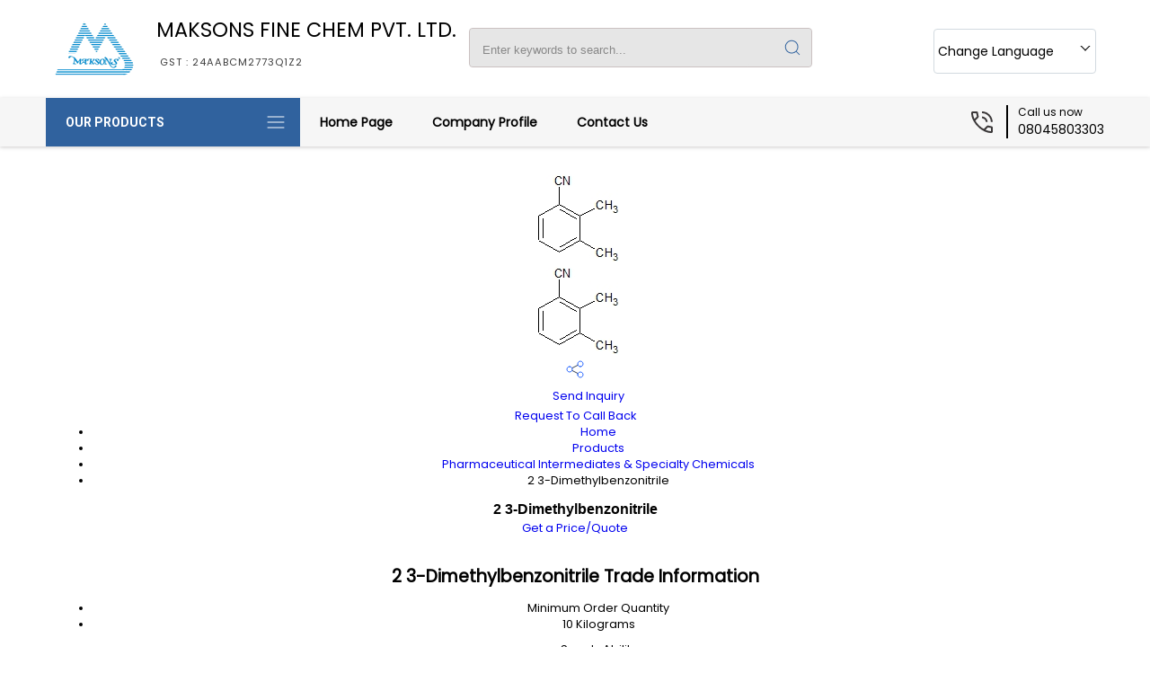

--- FILE ---
content_type: text/plain
request_url: https://www.google-analytics.com/j/collect?v=1&_v=j102&a=643483059&t=pageview&_s=1&dl=https%3A%2F%2Fwww.maksons.co.in%2F2-3-dimethylbenzonitrile-1097916.html&ul=en-us%40posix&dt=2%203-Dimethylbenzonitrile%20Manufacturer%20in%20Ankleshwar%2C%202%203-Dimethylbenzonitrile%20Supplier&sr=1280x720&vp=1280x720&_u=IADAAEABAAAAACAAI~&jid=755299981&gjid=50021395&cid=938864544.1769237944&tid=UA-74666738-20&_gid=1100802367.1769237944&_r=1&_slc=1&z=320317294
body_size: -450
content:
2,cG-3SYPGW8YYE